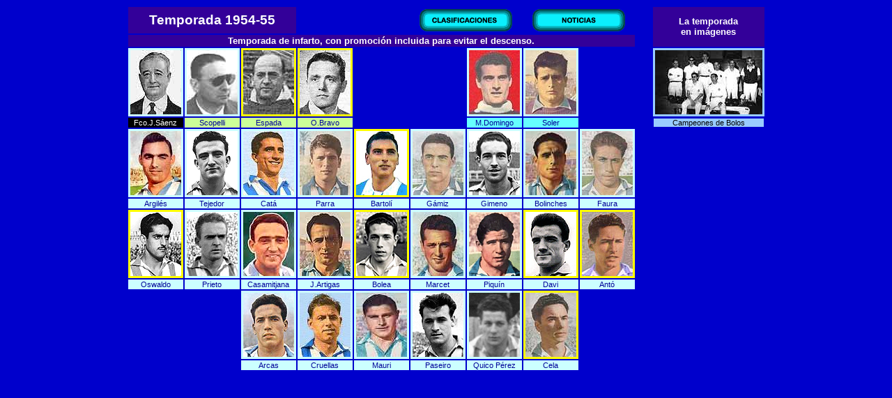

--- FILE ---
content_type: text/html
request_url: http://periquito.cat/html/1954.html
body_size: 1711
content:
<html>
<head>
<title>plantilla temporada </title>
<meta http-equiv="Content-Type" content="text/html; charset=iso-8859-1">
<style type="text/css">
<!--
.nombres {  font-family: Verdana, Arial, Helvetica, sans-serif; font-size: 8pt; font-style: normal; font-weight: normal; color: #000099}
.temporada {  font-family: Verdana, Arial, Helvetica, sans-serif; font-size: 14pt; font-style: normal; font-weight: bold; color: #FFFFFF; background-color: #330099}
.leyenda {  font-family: Verdana, Arial, Helvetica, sans-serif; font-size: 10pt; font-style: normal; font-weight: bold; color: #FFFFFF; background-color: #330099}
.fotos {  font-family: Verdana, Arial, Helvetica, sans-serif; font-size: 8pt; font-weight: normal; color: #000000; background-color: #99CCFF}
.fotosenblanco { font-family: Verdana, Arial, Helvetica, sans-serif; font-size: 8pt; font-weight: normal; color: #000000; background-color: #0000CC}
-->
</style>
<script language="JavaScript">
<!--
function MM_openBrWindow(theURL,winName,features) { //v2.0
  window.open(theURL,winName,features);
}
//-->
</script>
</head>

<body bgcolor="#0000CC">
<span class="nombres"></span> <span class="nombres"></span> <span class="nombres"></span> 
<table border="0" align="center" height="429" width="821">
  <tr> 
    <td class="temporada" height="2" colspan="3"> 
      <div align="center">Temporada 1954-55</div>
    </td>
    <td height="2" width="77" bgcolor="#0000CC">&nbsp;</td>
    <td width="77" height="2" bgcolor="#0000CC"> 
      <div align="center"></div>
    </td>
    <td height="2" bgcolor="#0000CC" colspan="2"> 
      <div align="center"><b><a href="#"><img src="../img/clasif.gif" width="137" height="36" onClick="MM_openBrWindow('clas1954.html','CLASIFICACIONES','scrollbars=yes,width=500,height=500')" border="0"></a></b></div>
    </td>
    <td height="2" bgcolor="#0000CC" colspan="2"> 
      <div align="center"><b><img src="../img/noticias.gif" width="137" height="36"></b></div>
    </td>
    <td width="20" height="2" bgcolor="#0000CC"> 
      <div align="center"></div>
    </td>
    <td rowspan="2" class="temporada" height="51" width="62"> 
      <div align="center" class="leyenda">La temporada <br>
        en im&aacute;genes</div>
    </td>
  </tr>
  <tr class="leyenda" bgcolor="#330099"> 
    <td height="2" colspan="9"> 
      <div align="center">Temporada de infarto, con promoci&oacute;n incluida 
        para evitar el descenso.</div>
    </td>
    <td width="20" height="2" bgcolor="#0000CC">&nbsp;</td>
  </tr>
  <tr> 
    <td height="2" bgcolor="#CCFFFF" width="77"><img src="../img/saenz.jpg" width="73" height="92" vspace="2" hspace="2"></td>
    <td height="2" bgcolor="#CCFFFF" width="77"><img src="../img/scopelli.jpg" width="73" height="92" vspace="2" hspace="2"></td>
    <td height="2" bgcolor="#FFFF00" width="77"><img src="../img/espada1.jpg" width="73" height="92" vspace="2" hspace="2"></td>
    <td height="2" bgcolor="#FFFF00" width="77"><img src="../img/bravo.jpg" width="73" height="92" vspace="2" hspace="2"></td>
    <td height="2" bgcolor="#0000CC" width="77">&nbsp;</td>
    <td bgcolor="#0000CC" height="2" width="77">&nbsp;</td>
    <td bgcolor="#CCFFFF" height="2" width="77"><img src="../img/mdomingo.jpg" width="73" height="92" vspace="2" hspace="2"></td>
    <td bgcolor="#CCFFFF" height="2" width="77"> 
      <div align="center"><img src="../img/soler-v.jpg" width="73" height="92" vspace="2" hspace="2"></div>
    </td>
    <td bgcolor="#0000CC" height="2" bordercolor="#0000CC" width="77"> 
      <div align="center"></div>
    </td>
    <td width="20" height="2" bgcolor="#0000CC"><img src="../img/relleno.gif" width="20" height="92"></td>
    <td bgcolor="#0000CC" height="2" width="62" class="fotos"><a href="#"><img src="../img/ftp1954-1.jpg" width="154" height="92" vspace="2" hspace="2" onClick="MM_openBrWindow('ft1954-1.html','FOTO','scrollbars=yes,width=850,height=600')" border="0"></a></td>
  </tr>
  <tr class="nombres"> 
    <td bgcolor="#000000" width="77" height="2"> 
      <div align="center"><font color="#FFFFFF">Fco.J.S&aacute;enz</font></div>
    </td>
    <td bgcolor="#CCFF99" width="77" height="2"> 
      <div align="center">Scopelli</div>
    </td>
    <td bgcolor="#CCFF99" width="77" height="2"> 
      <div align="center">Espada</div>
    </td>
    <td bgcolor="#CCFF99" width="77" height="2"> 
      <div align="center">O.Bravo</div>
    </td>
    <td bgcolor="#0000CC" width="77" height="2"> 
      <div align="center"></div>
    </td>
    <td bgcolor="#0000CC" width="77" height="2"> 
      <div align="center"></div>
    </td>
    <td bgcolor="#66FFFF" width="77" height="2"> 
      <div align="center">M.Domingo</div>
    </td>
    <td bgcolor="#66FFFF" width="77" height="2"> 
      <div align="center">Soler</div>
    </td>
    <td bgcolor="#0000CC" width="77" height="2" class="fotosenblanco"> 
      <div align="center"></div>
    </td>
    <td width="20" height="2" bgcolor="#0000CC" class="fotosenblanco"> 
      <div align="center"></div>
    </td>
    <td bgcolor="#0000CC" width="62" class="fotosenblanco" height="2"> 
      <div align="center" class="fotos">Campeones de Bolos</div>
    </td>
  </tr>
  <tr> 
    <td width="77" height="2" bgcolor="#CCFFFF"><img src="../img/argiles.jpg" width="73" height="92" vspace="2" hspace="2"></td>
    <td width="77" height="2" bgcolor="#CCFFFF"><img src="../img/tejedor.jpg" width="73" height="92" vspace="2" hspace="2"></td>
    <td width="77" height="2" bgcolor="#CCFFFF"><img src="../img/cata.jpg" width="73" height="92" vspace="2" hspace="2"></td>
    <td width="77" height="2" bgcolor="#CCFFFF"><img src="../img/parra.jpg" width="73" height="92" vspace="2" hspace="2"></td>
    <td width="77" height="2" bgcolor="#FFFF00"><img src="../img/bartoli.jpg" width="73" height="92" vspace="2" hspace="2"></td>
    <td bgcolor="#CCFFFF" width="77" height="2"><img src="../img/gamiz.jpg" width="73" height="92" vspace="2" hspace="2"></td>
    <td bgcolor="#CCFFFF" width="77" height="2"><img src="../img/gimeno.jpg" width="73" height="92" vspace="2" hspace="2"></td>
    <td bgcolor="#CCFFFF" width="77" height="2"><img src="../img/bolinches.jpg" width="73" height="92" vspace="2" hspace="2"></td>
    <td bgcolor="#CCFFFF" width="77" height="2"><img src="../img/faura.jpg" width="73" height="92" vspace="2" hspace="2"></td>
    <td width="20" height="2" bgcolor="#0000CC">&nbsp;</td>
    <td bgcolor="#0000CC" width="62" height="2" class="fotosenblanco"><img src="../img/sinfoto-ftp.gif" width="154" height="92" vspace="2" hspace="2"></td>
  </tr>
  <tr class="nombres"> 
    <td bgcolor="#CCFFFF" width="77" height="2" class="nombres"> 
      <div align="center">Argil&eacute;s</div>
    </td>
    <td bgcolor="#CCFFFF" width="77" height="2" class="nombres"> 
      <div align="center">Tejedor</div>
    </td>
    <td bgcolor="#CCFFFF" width="77" height="2" class="nombres"> 
      <div align="center">Cat&aacute;</div>
    </td>
    <td bgcolor="#CCFFFF" width="77" height="2" class="nombres"> 
      <div align="center">Parra</div>
    </td>
    <td bgcolor="#CCFFFF" width="77" height="2" class="nombres"> 
      <div align="center">Bartol&iacute;</div>
    </td>
    <td bgcolor="#CCFFFF" width="77" height="2" class="nombres"> 
      <div align="center">G&aacute;miz</div>
    </td>
    <td bgcolor="#CCFFFF" width="77" height="2" class="nombres"> 
      <div align="center">Gimeno</div>
    </td>
    <td bgcolor="#CCFFFF" width="77" height="2" class="nombres"> 
      <div align="center">Bolinches</div>
    </td>
    <td bgcolor="#CCFFFF" width="77" height="2" class="nombres"> 
      <div align="center">Faura</div>
    </td>
    <td width="20" height="2" bgcolor="#0000CC" class="fotosenblanco"> 
      <div align="center"></div>
    </td>
    <td bgcolor="#0000CC" width="62" class="fotosenblanco" height="2"> 
      <div align="center" class="fotosenblanco"></div>
    </td>
  </tr>
  <tr> 
    <td bgcolor="#FFFF00" width="77" height="2"><img src="../img/oswaldo.jpg" width="73" height="92" vspace="2" hspace="2"></td>
    <td bgcolor="#CCFFFF" width="77" height="2"><img src="../img/prieto.jpg" width="73" height="92" vspace="2" hspace="2"></td>
    <td bgcolor="#CCFFFF" width="77" height="2"><img src="../img/casamitja.jpg" width="73" height="92" vspace="2" hspace="2"></td>
    <td bgcolor="#CCFFFF" width="77" height="2"><img src="../img/artigas.jpg" width="73" height="92" vspace="2" hspace="2"></td>
    <td bgcolor="#FFFF00" width="77" height="2"><img src="../img/bolea.jpg" width="73" height="92" vspace="2" hspace="2"></td>
    <td bgcolor="#CCFFFF" width="77" height="2"> 
      <div align="center"><img src="../img/marcet.jpg" width="73" height="92" vspace="2" hspace="2"></div>
    </td>
    <td bgcolor="#CCFFFF" width="77" height="2"><img src="../img/piquin.jpg" width="73" height="92" vspace="2" hspace="2"></td>
    <td bgcolor="#FFFF00" width="77" height="2"><img src="../img/davi.jpg" width="73" height="92" vspace="2" hspace="2"></td>
    <td bgcolor="#FFFF00" width="77" height="2"> 
      <div align="center"><img src="../img/anto.jpg" width="73" height="92" vspace="2" hspace="2"></div>
    </td>
    <td width="20" height="2" bgcolor="#0000CC">&nbsp;</td>
    <td bgcolor="#0000CC" width="62" height="2" class="fotosenblanco"><img src="../img/sinfoto-ftp.gif" width="154" height="92"></td>
  </tr>
  <tr class="nombres"> 
    <td bgcolor="#CCFFFF" width="77" height="2"> 
      <div align="center">Oswaldo</div>
    </td>
    <td bgcolor="#CCFFFF" width="77" height="2"> 
      <div align="center">Prieto</div>
    </td>
    <td bgcolor="#CCFFFF" width="77" height="2"> 
      <div align="center">Casamitjana</div>
    </td>
    <td bgcolor="#CCFFFF" width="77" height="2"> 
      <div align="center">J.Artigas</div>
    </td>
    <td bgcolor="#CCFFFF" width="77" height="2"> 
      <div align="center">Bolea</div>
    </td>
    <td bgcolor="#CCFFFF" width="77" height="2"> 
      <div align="center">Marcet</div>
    </td>
    <td bgcolor="#CCFFFF" width="77" height="2"> 
      <div align="center">Piqu&iacute;n</div>
    </td>
    <td bgcolor="#CCFFFF" width="77" height="2"> 
      <div align="center">Davi</div>
    </td>
    <td bgcolor="#CCFFFF" width="77" height="2"> 
      <div align="center">Ant&oacute;</div>
    </td>
    <td width="20" height="2" bgcolor="#0000CC" class="fotosenblanco"> 
      <div align="center"></div>
    </td>
    <td bgcolor="#3399FF" width="62" class="fotosenblanco" height="2"> 
      <div align="center" class="fotosenblanco"></div>
    </td>
  </tr>
  <tr bgcolor="#0000CC"> 
    <td height="42" bgcolor="#0000CC" width="77">&nbsp;</td>
    <td height="42" bgcolor="#0000CC" width="77">&nbsp;</td>
    <td height="42" bgcolor="#CCFFFF" width="77"><img src="../img/arcas.jpg" width="73" height="92" vspace="2" hspace="2"></td>
    <td height="42" bgcolor="#CCFFFF" width="77"><img src="../img/cruellas.jpg" width="73" height="92" vspace="2" hspace="2"></td>
    <td height="42" bgcolor="#CCFFFF" width="77"><img src="../img/mauri-p1.jpg" width="73" height="92" vspace="2" hspace="2"></td>
    <td width="77" height="42" bgcolor="#CCFFFF"><img src="../img/paseiro.jpg" width="73" height="92" vspace="2" hspace="2"></td>
    <td height="42" bgcolor="#CCFFFF" width="77"><img src="../img/perezvic.jpg" width="73" height="92" vspace="2" hspace="2"></td>
    <td height="42" width="77" bgcolor="#FFFF00"><img src="../img/cela.jpg" width="73" height="92" vspace="2" hspace="2"></td>
    <td height="42" bgcolor="#0000CC" width="77">&nbsp;</td>
    <td width="20" height="42" bgcolor="#0000CC">&nbsp;</td>
    <td height="42" bgcolor="#0000CC" width="62" class="fotosenblanco"><img src="../img/sinfoto-ftp.gif" width="154" height="92" vspace="2" hspace="2"></td>
  </tr>
  <tr bgcolor="#0000CC" class="nombres"> 
    <td height="2" bgcolor="#0000CC" width="77" class="nombres"> 
      <div align="center"></div>
    </td>
    <td height="2" bgcolor="#0000CC" width="77" class="nombres"> 
      <div align="center"></div>
    </td>
    <td height="2" bgcolor="#CCFFFF" width="77" class="nombres"> 
      <div align="center">Arcas</div>
    </td>
    <td height="2" bgcolor="#CCFFFF" width="77" class="nombres"> 
      <div align="center">Cruellas</div>
    </td>
    <td height="2" bgcolor="#CCFFFF" width="77" class="nombres"> 
      <div align="center">Mauri</div>
    </td>
    <td width="77" height="2" bgcolor="#CCFFFF" class="nombres"> 
      <div align="center">Paseiro</div>
    </td>
    <td height="2" bgcolor="#CCFFFF" width="77" class="nombres"> 
      <div align="center">Quico P&eacute;rez</div>
    </td>
    <td height="2" width="77" bgcolor="#CCFFFF" class="nombres"> 
      <div align="center">Cela</div>
    </td>
    <td height="2" bgcolor="#0000CC" width="77" class="nombres"> 
      <div align="center"></div>
    </td>
    <td width="20" height="2" bgcolor="#0000CC"> 
      <div align="center"></div>
    </td>
    <td height="2" bgcolor="#0000CC" width="62" class="fotosenblanco"> 
      <div align="center" class="fotosenblanco"></div>
    </td>
  </tr>
</table>
</body>
</html>
